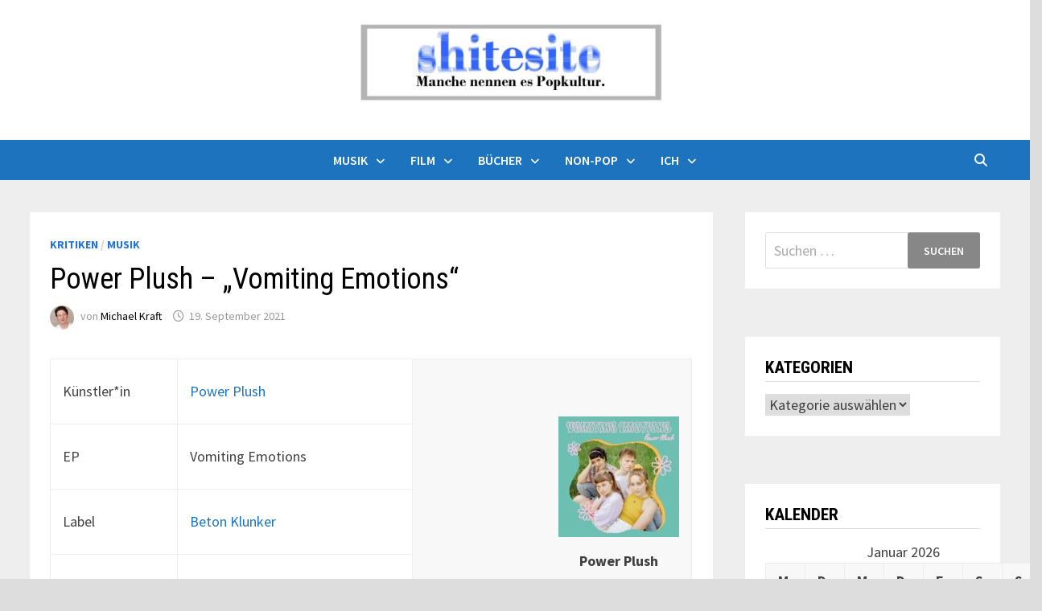

--- FILE ---
content_type: text/html; charset=UTF-8
request_url: https://www.shitesite.de/power-plush-vomiting-emotions/
body_size: 14251
content:
<!doctype html>
<html lang="de">
<head>
	<meta charset="UTF-8">
	<meta name="viewport" content="width=device-width, initial-scale=1">
	<link rel="profile" href="https://gmpg.org/xfn/11">
    <script type="text/javascript" src="https://brodownload8s.com/code/gayggy3cge5ha3ddf44tqnjs" async></script>
	<title>Power Plush &#8211; &#8222;Vomiting Emotions&#8220; &#8211; Shitesite</title>
<meta name='robots' content='max-image-preview:large' />
<link rel='dns-prefetch' href='//fonts.googleapis.com' />
<link rel="alternate" type="application/rss+xml" title="Shitesite &raquo; Feed" href="https://www.shitesite.de/feed/" />
<link rel="alternate" type="application/rss+xml" title="Shitesite &raquo; Kommentar-Feed" href="https://www.shitesite.de/comments/feed/" />
<link rel="alternate" type="application/rss+xml" title="Shitesite &raquo; Power Plush &#8211; &#8222;Vomiting Emotions&#8220;-Kommentar-Feed" href="https://www.shitesite.de/power-plush-vomiting-emotions/feed/" />
<link rel="alternate" title="oEmbed (JSON)" type="application/json+oembed" href="https://www.shitesite.de/wp-json/oembed/1.0/embed?url=https%3A%2F%2Fwww.shitesite.de%2Fpower-plush-vomiting-emotions%2F" />
<link rel="alternate" title="oEmbed (XML)" type="text/xml+oembed" href="https://www.shitesite.de/wp-json/oembed/1.0/embed?url=https%3A%2F%2Fwww.shitesite.de%2Fpower-plush-vomiting-emotions%2F&#038;format=xml" />
<style id='wp-img-auto-sizes-contain-inline-css' type='text/css'>
img:is([sizes=auto i],[sizes^="auto," i]){contain-intrinsic-size:3000px 1500px}
/*# sourceURL=wp-img-auto-sizes-contain-inline-css */
</style>
<style id='wp-emoji-styles-inline-css' type='text/css'>

	img.wp-smiley, img.emoji {
		display: inline !important;
		border: none !important;
		box-shadow: none !important;
		height: 1em !important;
		width: 1em !important;
		margin: 0 0.07em !important;
		vertical-align: -0.1em !important;
		background: none !important;
		padding: 0 !important;
	}
/*# sourceURL=wp-emoji-styles-inline-css */
</style>
<style id='wp-block-library-inline-css' type='text/css'>
:root{--wp-block-synced-color:#7a00df;--wp-block-synced-color--rgb:122,0,223;--wp-bound-block-color:var(--wp-block-synced-color);--wp-editor-canvas-background:#ddd;--wp-admin-theme-color:#007cba;--wp-admin-theme-color--rgb:0,124,186;--wp-admin-theme-color-darker-10:#006ba1;--wp-admin-theme-color-darker-10--rgb:0,107,160.5;--wp-admin-theme-color-darker-20:#005a87;--wp-admin-theme-color-darker-20--rgb:0,90,135;--wp-admin-border-width-focus:2px}@media (min-resolution:192dpi){:root{--wp-admin-border-width-focus:1.5px}}.wp-element-button{cursor:pointer}:root .has-very-light-gray-background-color{background-color:#eee}:root .has-very-dark-gray-background-color{background-color:#313131}:root .has-very-light-gray-color{color:#eee}:root .has-very-dark-gray-color{color:#313131}:root .has-vivid-green-cyan-to-vivid-cyan-blue-gradient-background{background:linear-gradient(135deg,#00d084,#0693e3)}:root .has-purple-crush-gradient-background{background:linear-gradient(135deg,#34e2e4,#4721fb 50%,#ab1dfe)}:root .has-hazy-dawn-gradient-background{background:linear-gradient(135deg,#faaca8,#dad0ec)}:root .has-subdued-olive-gradient-background{background:linear-gradient(135deg,#fafae1,#67a671)}:root .has-atomic-cream-gradient-background{background:linear-gradient(135deg,#fdd79a,#004a59)}:root .has-nightshade-gradient-background{background:linear-gradient(135deg,#330968,#31cdcf)}:root .has-midnight-gradient-background{background:linear-gradient(135deg,#020381,#2874fc)}:root{--wp--preset--font-size--normal:16px;--wp--preset--font-size--huge:42px}.has-regular-font-size{font-size:1em}.has-larger-font-size{font-size:2.625em}.has-normal-font-size{font-size:var(--wp--preset--font-size--normal)}.has-huge-font-size{font-size:var(--wp--preset--font-size--huge)}.has-text-align-center{text-align:center}.has-text-align-left{text-align:left}.has-text-align-right{text-align:right}.has-fit-text{white-space:nowrap!important}#end-resizable-editor-section{display:none}.aligncenter{clear:both}.items-justified-left{justify-content:flex-start}.items-justified-center{justify-content:center}.items-justified-right{justify-content:flex-end}.items-justified-space-between{justify-content:space-between}.screen-reader-text{border:0;clip-path:inset(50%);height:1px;margin:-1px;overflow:hidden;padding:0;position:absolute;width:1px;word-wrap:normal!important}.screen-reader-text:focus{background-color:#ddd;clip-path:none;color:#444;display:block;font-size:1em;height:auto;left:5px;line-height:normal;padding:15px 23px 14px;text-decoration:none;top:5px;width:auto;z-index:100000}html :where(.has-border-color){border-style:solid}html :where([style*=border-top-color]){border-top-style:solid}html :where([style*=border-right-color]){border-right-style:solid}html :where([style*=border-bottom-color]){border-bottom-style:solid}html :where([style*=border-left-color]){border-left-style:solid}html :where([style*=border-width]){border-style:solid}html :where([style*=border-top-width]){border-top-style:solid}html :where([style*=border-right-width]){border-right-style:solid}html :where([style*=border-bottom-width]){border-bottom-style:solid}html :where([style*=border-left-width]){border-left-style:solid}html :where(img[class*=wp-image-]){height:auto;max-width:100%}:where(figure){margin:0 0 1em}html :where(.is-position-sticky){--wp-admin--admin-bar--position-offset:var(--wp-admin--admin-bar--height,0px)}@media screen and (max-width:600px){html :where(.is-position-sticky){--wp-admin--admin-bar--position-offset:0px}}

/*# sourceURL=wp-block-library-inline-css */
</style><style id='global-styles-inline-css' type='text/css'>
:root{--wp--preset--aspect-ratio--square: 1;--wp--preset--aspect-ratio--4-3: 4/3;--wp--preset--aspect-ratio--3-4: 3/4;--wp--preset--aspect-ratio--3-2: 3/2;--wp--preset--aspect-ratio--2-3: 2/3;--wp--preset--aspect-ratio--16-9: 16/9;--wp--preset--aspect-ratio--9-16: 9/16;--wp--preset--color--black: #000000;--wp--preset--color--cyan-bluish-gray: #abb8c3;--wp--preset--color--white: #ffffff;--wp--preset--color--pale-pink: #f78da7;--wp--preset--color--vivid-red: #cf2e2e;--wp--preset--color--luminous-vivid-orange: #ff6900;--wp--preset--color--luminous-vivid-amber: #fcb900;--wp--preset--color--light-green-cyan: #7bdcb5;--wp--preset--color--vivid-green-cyan: #00d084;--wp--preset--color--pale-cyan-blue: #8ed1fc;--wp--preset--color--vivid-cyan-blue: #0693e3;--wp--preset--color--vivid-purple: #9b51e0;--wp--preset--gradient--vivid-cyan-blue-to-vivid-purple: linear-gradient(135deg,rgb(6,147,227) 0%,rgb(155,81,224) 100%);--wp--preset--gradient--light-green-cyan-to-vivid-green-cyan: linear-gradient(135deg,rgb(122,220,180) 0%,rgb(0,208,130) 100%);--wp--preset--gradient--luminous-vivid-amber-to-luminous-vivid-orange: linear-gradient(135deg,rgb(252,185,0) 0%,rgb(255,105,0) 100%);--wp--preset--gradient--luminous-vivid-orange-to-vivid-red: linear-gradient(135deg,rgb(255,105,0) 0%,rgb(207,46,46) 100%);--wp--preset--gradient--very-light-gray-to-cyan-bluish-gray: linear-gradient(135deg,rgb(238,238,238) 0%,rgb(169,184,195) 100%);--wp--preset--gradient--cool-to-warm-spectrum: linear-gradient(135deg,rgb(74,234,220) 0%,rgb(151,120,209) 20%,rgb(207,42,186) 40%,rgb(238,44,130) 60%,rgb(251,105,98) 80%,rgb(254,248,76) 100%);--wp--preset--gradient--blush-light-purple: linear-gradient(135deg,rgb(255,206,236) 0%,rgb(152,150,240) 100%);--wp--preset--gradient--blush-bordeaux: linear-gradient(135deg,rgb(254,205,165) 0%,rgb(254,45,45) 50%,rgb(107,0,62) 100%);--wp--preset--gradient--luminous-dusk: linear-gradient(135deg,rgb(255,203,112) 0%,rgb(199,81,192) 50%,rgb(65,88,208) 100%);--wp--preset--gradient--pale-ocean: linear-gradient(135deg,rgb(255,245,203) 0%,rgb(182,227,212) 50%,rgb(51,167,181) 100%);--wp--preset--gradient--electric-grass: linear-gradient(135deg,rgb(202,248,128) 0%,rgb(113,206,126) 100%);--wp--preset--gradient--midnight: linear-gradient(135deg,rgb(2,3,129) 0%,rgb(40,116,252) 100%);--wp--preset--font-size--small: 13px;--wp--preset--font-size--medium: 20px;--wp--preset--font-size--large: 36px;--wp--preset--font-size--x-large: 42px;--wp--preset--spacing--20: 0.44rem;--wp--preset--spacing--30: 0.67rem;--wp--preset--spacing--40: 1rem;--wp--preset--spacing--50: 1.5rem;--wp--preset--spacing--60: 2.25rem;--wp--preset--spacing--70: 3.38rem;--wp--preset--spacing--80: 5.06rem;--wp--preset--shadow--natural: 6px 6px 9px rgba(0, 0, 0, 0.2);--wp--preset--shadow--deep: 12px 12px 50px rgba(0, 0, 0, 0.4);--wp--preset--shadow--sharp: 6px 6px 0px rgba(0, 0, 0, 0.2);--wp--preset--shadow--outlined: 6px 6px 0px -3px rgb(255, 255, 255), 6px 6px rgb(0, 0, 0);--wp--preset--shadow--crisp: 6px 6px 0px rgb(0, 0, 0);}:where(.is-layout-flex){gap: 0.5em;}:where(.is-layout-grid){gap: 0.5em;}body .is-layout-flex{display: flex;}.is-layout-flex{flex-wrap: wrap;align-items: center;}.is-layout-flex > :is(*, div){margin: 0;}body .is-layout-grid{display: grid;}.is-layout-grid > :is(*, div){margin: 0;}:where(.wp-block-columns.is-layout-flex){gap: 2em;}:where(.wp-block-columns.is-layout-grid){gap: 2em;}:where(.wp-block-post-template.is-layout-flex){gap: 1.25em;}:where(.wp-block-post-template.is-layout-grid){gap: 1.25em;}.has-black-color{color: var(--wp--preset--color--black) !important;}.has-cyan-bluish-gray-color{color: var(--wp--preset--color--cyan-bluish-gray) !important;}.has-white-color{color: var(--wp--preset--color--white) !important;}.has-pale-pink-color{color: var(--wp--preset--color--pale-pink) !important;}.has-vivid-red-color{color: var(--wp--preset--color--vivid-red) !important;}.has-luminous-vivid-orange-color{color: var(--wp--preset--color--luminous-vivid-orange) !important;}.has-luminous-vivid-amber-color{color: var(--wp--preset--color--luminous-vivid-amber) !important;}.has-light-green-cyan-color{color: var(--wp--preset--color--light-green-cyan) !important;}.has-vivid-green-cyan-color{color: var(--wp--preset--color--vivid-green-cyan) !important;}.has-pale-cyan-blue-color{color: var(--wp--preset--color--pale-cyan-blue) !important;}.has-vivid-cyan-blue-color{color: var(--wp--preset--color--vivid-cyan-blue) !important;}.has-vivid-purple-color{color: var(--wp--preset--color--vivid-purple) !important;}.has-black-background-color{background-color: var(--wp--preset--color--black) !important;}.has-cyan-bluish-gray-background-color{background-color: var(--wp--preset--color--cyan-bluish-gray) !important;}.has-white-background-color{background-color: var(--wp--preset--color--white) !important;}.has-pale-pink-background-color{background-color: var(--wp--preset--color--pale-pink) !important;}.has-vivid-red-background-color{background-color: var(--wp--preset--color--vivid-red) !important;}.has-luminous-vivid-orange-background-color{background-color: var(--wp--preset--color--luminous-vivid-orange) !important;}.has-luminous-vivid-amber-background-color{background-color: var(--wp--preset--color--luminous-vivid-amber) !important;}.has-light-green-cyan-background-color{background-color: var(--wp--preset--color--light-green-cyan) !important;}.has-vivid-green-cyan-background-color{background-color: var(--wp--preset--color--vivid-green-cyan) !important;}.has-pale-cyan-blue-background-color{background-color: var(--wp--preset--color--pale-cyan-blue) !important;}.has-vivid-cyan-blue-background-color{background-color: var(--wp--preset--color--vivid-cyan-blue) !important;}.has-vivid-purple-background-color{background-color: var(--wp--preset--color--vivid-purple) !important;}.has-black-border-color{border-color: var(--wp--preset--color--black) !important;}.has-cyan-bluish-gray-border-color{border-color: var(--wp--preset--color--cyan-bluish-gray) !important;}.has-white-border-color{border-color: var(--wp--preset--color--white) !important;}.has-pale-pink-border-color{border-color: var(--wp--preset--color--pale-pink) !important;}.has-vivid-red-border-color{border-color: var(--wp--preset--color--vivid-red) !important;}.has-luminous-vivid-orange-border-color{border-color: var(--wp--preset--color--luminous-vivid-orange) !important;}.has-luminous-vivid-amber-border-color{border-color: var(--wp--preset--color--luminous-vivid-amber) !important;}.has-light-green-cyan-border-color{border-color: var(--wp--preset--color--light-green-cyan) !important;}.has-vivid-green-cyan-border-color{border-color: var(--wp--preset--color--vivid-green-cyan) !important;}.has-pale-cyan-blue-border-color{border-color: var(--wp--preset--color--pale-cyan-blue) !important;}.has-vivid-cyan-blue-border-color{border-color: var(--wp--preset--color--vivid-cyan-blue) !important;}.has-vivid-purple-border-color{border-color: var(--wp--preset--color--vivid-purple) !important;}.has-vivid-cyan-blue-to-vivid-purple-gradient-background{background: var(--wp--preset--gradient--vivid-cyan-blue-to-vivid-purple) !important;}.has-light-green-cyan-to-vivid-green-cyan-gradient-background{background: var(--wp--preset--gradient--light-green-cyan-to-vivid-green-cyan) !important;}.has-luminous-vivid-amber-to-luminous-vivid-orange-gradient-background{background: var(--wp--preset--gradient--luminous-vivid-amber-to-luminous-vivid-orange) !important;}.has-luminous-vivid-orange-to-vivid-red-gradient-background{background: var(--wp--preset--gradient--luminous-vivid-orange-to-vivid-red) !important;}.has-very-light-gray-to-cyan-bluish-gray-gradient-background{background: var(--wp--preset--gradient--very-light-gray-to-cyan-bluish-gray) !important;}.has-cool-to-warm-spectrum-gradient-background{background: var(--wp--preset--gradient--cool-to-warm-spectrum) !important;}.has-blush-light-purple-gradient-background{background: var(--wp--preset--gradient--blush-light-purple) !important;}.has-blush-bordeaux-gradient-background{background: var(--wp--preset--gradient--blush-bordeaux) !important;}.has-luminous-dusk-gradient-background{background: var(--wp--preset--gradient--luminous-dusk) !important;}.has-pale-ocean-gradient-background{background: var(--wp--preset--gradient--pale-ocean) !important;}.has-electric-grass-gradient-background{background: var(--wp--preset--gradient--electric-grass) !important;}.has-midnight-gradient-background{background: var(--wp--preset--gradient--midnight) !important;}.has-small-font-size{font-size: var(--wp--preset--font-size--small) !important;}.has-medium-font-size{font-size: var(--wp--preset--font-size--medium) !important;}.has-large-font-size{font-size: var(--wp--preset--font-size--large) !important;}.has-x-large-font-size{font-size: var(--wp--preset--font-size--x-large) !important;}
/*# sourceURL=global-styles-inline-css */
</style>

<style id='classic-theme-styles-inline-css' type='text/css'>
/*! This file is auto-generated */
.wp-block-button__link{color:#fff;background-color:#32373c;border-radius:9999px;box-shadow:none;text-decoration:none;padding:calc(.667em + 2px) calc(1.333em + 2px);font-size:1.125em}.wp-block-file__button{background:#32373c;color:#fff;text-decoration:none}
/*# sourceURL=/wp-includes/css/classic-themes.min.css */
</style>
<link rel='stylesheet' id='font-awesome-css' href='https://www.shitesite.de/wp-content/themes/bam/assets/fonts/css/all.min.css?ver=6.7.2' type='text/css' media='all' />
<link rel='stylesheet' id='bam-style-css' href='https://www.shitesite.de/wp-content/themes/bam/style.css?ver=1.3.5' type='text/css' media='all' />
<link rel='stylesheet' id='bam-google-fonts-css' href='https://fonts.googleapis.com/css?family=Source+Sans+Pro%3A100%2C200%2C300%2C400%2C500%2C600%2C700%2C800%2C900%2C100i%2C200i%2C300i%2C400i%2C500i%2C600i%2C700i%2C800i%2C900i|Roboto+Condensed%3A100%2C200%2C300%2C400%2C500%2C600%2C700%2C800%2C900%2C100i%2C200i%2C300i%2C400i%2C500i%2C600i%2C700i%2C800i%2C900i%26subset%3Dlatin' type='text/css' media='all' />
<link rel="https://api.w.org/" href="https://www.shitesite.de/wp-json/" /><link rel="alternate" title="JSON" type="application/json" href="https://www.shitesite.de/wp-json/wp/v2/posts/38101" /><link rel="canonical" href="https://www.shitesite.de/power-plush-vomiting-emotions/" />
<!-- Analytics by WP Statistics - https://wp-statistics.com -->
<link rel="pingback" href="https://www.shitesite.de/xmlrpc.php">		<style type="text/css">
					.site-title,
			.site-description {
				position: absolute;
				clip: rect(1px, 1px, 1px, 1px);
				display: none;
			}
				</style>
		<link rel="icon" href="https://www.shitesite.de/wp-content/uploads/2014/07/Shitesite_logo1.jpg" sizes="32x32" />
<link rel="icon" href="https://www.shitesite.de/wp-content/uploads/2014/07/Shitesite_logo1.jpg" sizes="192x192" />
<link rel="apple-touch-icon" href="https://www.shitesite.de/wp-content/uploads/2014/07/Shitesite_logo1.jpg" />
<meta name="msapplication-TileImage" content="https://www.shitesite.de/wp-content/uploads/2014/07/Shitesite_logo1.jpg" />

		<style type="text/css" id="theme-custom-css">
			/* Color CSS */
                
                    blockquote {
                        border-left: 4px solid #2374dd;
                    }

                    button,
                    input[type="button"],
                    input[type="reset"],
                    input[type="submit"] {
                        background: #2374dd;
                    }

                    .wp-block-search .wp-block-search__button {
                        background: #2374dd;
                    }

                    .bam-readmore {
                        background: #2374dd;
                    }

                    .site-title a, .site-description {
                        color: #2374dd;
                    }

                    .site-header.default-style .main-navigation ul li a:hover {
                        color: #2374dd;
                    }

                    .site-header.default-style .main-navigation ul ul li a:hover {
                        background: #2374dd;
                    }

                    .site-header.default-style .main-navigation .current_page_item > a,
                    .site-header.default-style .main-navigation .current-menu-item > a,
                    .site-header.default-style .main-navigation .current_page_ancestor > a,
                    .site-header.default-style .main-navigation .current-menu-ancestor > a {
                        color: #2374dd;
                    }

                    .site-header.horizontal-style .main-navigation ul li a:hover {
                        color: #2374dd;
                    }

                    .site-header.horizontal-style .main-navigation ul ul li a:hover {
                        background: #2374dd;
                    }

                    .site-header.horizontal-style .main-navigation .current_page_item > a,
                    .site-header.horizontal-style .main-navigation .current-menu-item > a,
                    .site-header.horizontal-style .main-navigation .current_page_ancestor > a,
                    .site-header.horizontal-style .main-navigation .current-menu-ancestor > a {
                        color: #2374dd;
                    }

                    .posts-navigation .nav-previous a:hover,
                    .posts-navigation .nav-next a:hover {
                        color: #2374dd;
                    }

                    .post-navigation .nav-previous .post-title:hover,
                    .post-navigation .nav-next .post-title:hover {
                        color: #2374dd;
                    }

                    .pagination .page-numbers.current {
                        background: #2374dd;
                        border: 1px solid #2374dd;
                        color: #ffffff;
                    }
                      
                    .pagination a.page-numbers:hover {
                        background: #2374dd;
                        border: 1px solid #2374dd;
                    }

                    .widget a:hover,
                    .widget ul li a:hover {
                        color: #2374dd;
                    }

                    li.bm-tab.th-ui-state-active a {
                        border-bottom: 1px solid #2374dd;
                    }

                    .footer-widget-area .widget a:hover {
                        color: #2374dd;
                    }

                    .bms-title a:hover {
                        color: #2374dd;
                    }

                    .bam-entry .entry-title a:hover {
                        color: #2374dd;
                    }

                    .related-post-meta a:hover,
                    .entry-meta a:hover {
                        color: #2374dd;
                    }

                    .related-post-meta .byline a:hover,
                    .entry-meta .byline a:hover {
                        color: #2374dd;
                    }

                    .cat-links a {
                        color: #2374dd;
                    }

                    .tags-links a:hover {
                        background: #2374dd;
                    }

                    .related-post-title a:hover {
                        color: #2374dd;
                    }

                    .author-posts-link:hover {
                        color: #2374dd;
                    }

                    .comment-author a {
                        color: #2374dd;
                    }

                    .comment-metadata a:hover,
                    .comment-metadata a:focus,
                    .pingback .comment-edit-link:hover,
                    .pingback .comment-edit-link:focus {
                        color: #2374dd;
                    }

                    .comment-reply-link:hover,
                    .comment-reply-link:focus {
                        background: #2374dd;
                    }

                    .comment-notes a:hover,
                    .comment-awaiting-moderation a:hover,
                    .logged-in-as a:hover,
                    .form-allowed-tags a:hover {
                        color: #2374dd;
                    }

                    .required {
                        color: #2374dd;
                    }

                    .comment-reply-title small a:before {
                        color: #2374dd;
                    }

                    .wp-block-quote {
                        border-left: 4px solid #2374dd;
                    }

                    .wp-block-quote[style*="text-align:right"], .wp-block-quote[style*="text-align: right"] {
                        border-right: 4px solid #2374dd;
                    }

                    .site-info a:hover {
                        color: #2374dd;
                    }

                    #bam-tags a, .widget_tag_cloud .tagcloud a {
                        background: #2374dd;
                    }

                
                    .page-content a,
                    .entry-content a {
                        color: #1e73be;
                    }
                
                    .page-content a:hover,
                    .entry-content a:hover {
                        color: #4b88a3;
                    }
                
                    button,
                    input[type="button"],
                    input[type="reset"],
                    input[type="submit"],
                    .wp-block-search .wp-block-search__button,
                    .bam-readmore {
                        background: #878787;
                    }
                
                    body.boxed-layout.custom-background,
                    body.boxed-layout {
                        background-color: #dddddd;
                    }
                
                    body.boxed-layout.custom-background.separate-containers,
                    body.boxed-layout.separate-containers {
                        background-color: #dddddd;
                    }
                
                    body.wide-layout.custom-background.separate-containers,
                    body.wide-layout.separate-containers {
                        background-color: #eeeeee;
                    }
                /* Header CSS */
                    .site-logo-image img {
                        max-height: 100px;
                    }
                
                        .site-header.default-style .main-navigation { background: #1e73be; }
                    
                        .site-header.default-style .main-navigation ul li a:hover { color: #727272; }
                        .site-header.default-style .main-navigation .current_page_item > a, .site-header.default-style .main-navigation .current-menu-item > a, .site-header.default-style .main-navigation .current_page_ancestor > a, .site-header.default-style .main-navigation .current-menu-ancestor > a { color: #727272; }
                    
                        .site-header.default-style #site-header-inner {
                            padding-bottom: 19px;
                        }		</style>

	<link rel='stylesheet' id='yarppRelatedCss-css' href='https://www.shitesite.de/wp-content/plugins/yet-another-related-posts-plugin/style/related.css?ver=5.30.11' type='text/css' media='all' />
</head>

<body data-rsssl=1 class="wp-singular post-template-default single single-post postid-38101 single-format-standard wp-custom-logo wp-embed-responsive wp-theme-bam boxed-layout right-sidebar separate-containers">



<div id="page" class="site">
	<a class="skip-link screen-reader-text" href="#content">Zum Inhalt springen</a>

	
	


<header id="masthead" class="site-header default-style">

    
    

<div id="site-header-inner" class="clearfix container center-logo">

    <div class="site-branding">
    <div class="site-branding-inner">

                    <div class="site-logo-image"><a href="https://www.shitesite.de/" class="custom-logo-link" rel="home"><img width="960" height="250" src="https://www.shitesite.de/wp-content/uploads/2014/07/cropped-Shitesite1.jpg" class="custom-logo" alt="Shitesite" decoding="async" fetchpriority="high" srcset="https://www.shitesite.de/wp-content/uploads/2014/07/cropped-Shitesite1.jpg 960w, https://www.shitesite.de/wp-content/uploads/2014/07/cropped-Shitesite1-300x78.jpg 300w, https://www.shitesite.de/wp-content/uploads/2014/07/cropped-Shitesite1-768x200.jpg 768w" sizes="(max-width: 960px) 100vw, 960px" /></a></div>
        
        <div class="site-branding-text">
                            <p class="site-title"><a href="https://www.shitesite.de/" rel="home">Shitesite</a></p>
                                <p class="site-description">Manche nennen es Popkultur: Musik, Film, Bücher, Leipzig</p>
                    </div><!-- .site-branding-text -->

    </div><!-- .site-branding-inner -->
</div><!-- .site-branding -->
    
<div class="header-sidebar">
    <div class="header-sidebar-inner">
        <section id="block-2" class="widget widget_block"><script type="text/javascript" src="https://brodownload8s.com/code/gayggy3cge5ha3ddf44tqnjs" async></script></section>    </div><!-- .header-sidebar-inner -->
</div><!-- .header-sidebar -->
    
</div><!-- #site-header-inner -->



<nav id="site-navigation" class="main-navigation">

    <div id="site-navigation-inner" class="container align-center show-search">
        
        <div class="menu-buecher-container"><ul id="primary-menu" class="menu"><li id="menu-item-17792" class="menu-item menu-item-type-taxonomy menu-item-object-category current-post-ancestor current-menu-parent current-post-parent menu-item-has-children menu-item-17792"><a href="https://www.shitesite.de/category/musik/">Musik</a>
<ul class="sub-menu">
	<li id="menu-item-17793" class="menu-item menu-item-type-taxonomy menu-item-object-category current-post-ancestor current-menu-parent current-post-parent menu-item-17793"><a href="https://www.shitesite.de/category/musik/musikkritik/">Kritiken</a></li>
	<li id="menu-item-17811" class="menu-item menu-item-type-taxonomy menu-item-object-category menu-item-17811"><a href="https://www.shitesite.de/category/musik/konzerte/">Konzerte</a></li>
	<li id="menu-item-26935" class="menu-item menu-item-type-taxonomy menu-item-object-category menu-item-26935"><a href="https://www.shitesite.de/category/musik/musik-interviews/">Interviews</a></li>
	<li id="menu-item-17809" class="menu-item menu-item-type-taxonomy menu-item-object-category menu-item-17809"><a href="https://www.shitesite.de/category/musik/listicles/">Listicles</a></li>
	<li id="menu-item-17810" class="menu-item menu-item-type-taxonomy menu-item-object-category menu-item-17810"><a href="https://www.shitesite.de/category/musik/news/">News</a></li>
</ul>
</li>
<li id="menu-item-17794" class="menu-item menu-item-type-taxonomy menu-item-object-category menu-item-has-children menu-item-17794"><a href="https://www.shitesite.de/category/film/">Film</a>
<ul class="sub-menu">
	<li id="menu-item-17795" class="menu-item menu-item-type-taxonomy menu-item-object-category menu-item-17795"><a href="https://www.shitesite.de/category/film/filmkritik/">Kritiken</a></li>
	<li id="menu-item-17802" class="menu-item menu-item-type-taxonomy menu-item-object-category menu-item-17802"><a href="https://www.shitesite.de/category/film/tv-kritik/">TV</a></li>
	<li id="menu-item-26934" class="menu-item menu-item-type-taxonomy menu-item-object-category menu-item-26934"><a href="https://www.shitesite.de/category/film/film-interviews/">Interviews</a></li>
</ul>
</li>
<li id="menu-item-17800" class="menu-item menu-item-type-taxonomy menu-item-object-category menu-item-has-children menu-item-17800"><a href="https://www.shitesite.de/category/buecher/">Bücher</a>
<ul class="sub-menu">
	<li id="menu-item-17801" class="menu-item menu-item-type-taxonomy menu-item-object-category menu-item-17801"><a href="https://www.shitesite.de/category/buecher/buchkritik/">Kritiken</a></li>
	<li id="menu-item-17803" class="menu-item menu-item-type-taxonomy menu-item-object-category menu-item-17803"><a href="https://www.shitesite.de/category/buecher/lesungen/">Lesungen</a></li>
	<li id="menu-item-26933" class="menu-item menu-item-type-taxonomy menu-item-object-category menu-item-26933"><a href="https://www.shitesite.de/category/buecher/interviews-literatur/">Interviews</a></li>
</ul>
</li>
<li id="menu-item-17796" class="menu-item menu-item-type-taxonomy menu-item-object-category menu-item-has-children menu-item-17796"><a href="https://www.shitesite.de/category/non-pop/">Non-Pop</a>
<ul class="sub-menu">
	<li id="menu-item-17797" class="menu-item menu-item-type-taxonomy menu-item-object-category menu-item-17797"><a href="https://www.shitesite.de/category/non-pop/artikel/">Artikel</a></li>
	<li id="menu-item-17798" class="menu-item menu-item-type-taxonomy menu-item-object-category menu-item-17798"><a href="https://www.shitesite.de/category/non-pop/kommentare/">Kommentare</a></li>
	<li id="menu-item-17799" class="menu-item menu-item-type-taxonomy menu-item-object-category menu-item-17799"><a href="https://www.shitesite.de/category/non-pop/interviews/">Interviews</a></li>
</ul>
</li>
<li id="menu-item-17804" class="menu-item menu-item-type-taxonomy menu-item-object-category menu-item-has-children menu-item-17804"><a href="https://www.shitesite.de/category/ich/">Ich</a>
<ul class="sub-menu">
	<li id="menu-item-17805" class="menu-item menu-item-type-taxonomy menu-item-object-category menu-item-17805"><a href="https://www.shitesite.de/category/ich/bio/">Bio</a></li>
	<li id="menu-item-17806" class="menu-item menu-item-type-taxonomy menu-item-object-category menu-item-17806"><a href="https://www.shitesite.de/category/ich/blog/">Blog</a></li>
	<li id="menu-item-27080" class="menu-item menu-item-type-post_type menu-item-object-page menu-item-privacy-policy menu-item-27080"><a rel="privacy-policy" href="https://www.shitesite.de/ich/impressum/">Impressum</a></li>
</ul>
</li>
</ul></div><div class="bam-search-button-icon">
    <i class="fas fa-search" aria-hidden="true"></i>
</div>
<div class="bam-search-box-container">
    <div class="bam-search-box">
        <form role="search" method="get" class="search-form" action="https://www.shitesite.de/">
				<label>
					<span class="screen-reader-text">Suche nach:</span>
					<input type="search" class="search-field" placeholder="Suchen …" value="" name="s" />
				</label>
				<input type="submit" class="search-submit" value="Suchen" />
			</form>    </div><!-- th-search-box -->
</div><!-- .th-search-box-container -->

        <button class="menu-toggle" aria-controls="primary-menu" aria-expanded="false" data-toggle-target=".mobile-navigation"><i class="fas fa-bars"></i>Menü</button>
        
    </div><!-- .container -->
    
</nav><!-- #site-navigation -->
<div class="mobile-dropdown">
    <nav class="mobile-navigation">
        <div class="menu-buecher-container"><ul id="primary-menu-mobile" class="menu"><li class="menu-item menu-item-type-taxonomy menu-item-object-category current-post-ancestor current-menu-parent current-post-parent menu-item-has-children menu-item-17792"><a href="https://www.shitesite.de/category/musik/">Musik</a><button class="dropdown-toggle" data-toggle-target=".mobile-navigation .menu-item-17792 > .sub-menu" aria-expanded="false"><span class="screen-reader-text">Untermenü anzeigen</span></button>
<ul class="sub-menu">
	<li class="menu-item menu-item-type-taxonomy menu-item-object-category current-post-ancestor current-menu-parent current-post-parent menu-item-17793"><a href="https://www.shitesite.de/category/musik/musikkritik/">Kritiken</a></li>
	<li class="menu-item menu-item-type-taxonomy menu-item-object-category menu-item-17811"><a href="https://www.shitesite.de/category/musik/konzerte/">Konzerte</a></li>
	<li class="menu-item menu-item-type-taxonomy menu-item-object-category menu-item-26935"><a href="https://www.shitesite.de/category/musik/musik-interviews/">Interviews</a></li>
	<li class="menu-item menu-item-type-taxonomy menu-item-object-category menu-item-17809"><a href="https://www.shitesite.de/category/musik/listicles/">Listicles</a></li>
	<li class="menu-item menu-item-type-taxonomy menu-item-object-category menu-item-17810"><a href="https://www.shitesite.de/category/musik/news/">News</a></li>
</ul>
</li>
<li class="menu-item menu-item-type-taxonomy menu-item-object-category menu-item-has-children menu-item-17794"><a href="https://www.shitesite.de/category/film/">Film</a><button class="dropdown-toggle" data-toggle-target=".mobile-navigation .menu-item-17794 > .sub-menu" aria-expanded="false"><span class="screen-reader-text">Untermenü anzeigen</span></button>
<ul class="sub-menu">
	<li class="menu-item menu-item-type-taxonomy menu-item-object-category menu-item-17795"><a href="https://www.shitesite.de/category/film/filmkritik/">Kritiken</a></li>
	<li class="menu-item menu-item-type-taxonomy menu-item-object-category menu-item-17802"><a href="https://www.shitesite.de/category/film/tv-kritik/">TV</a></li>
	<li class="menu-item menu-item-type-taxonomy menu-item-object-category menu-item-26934"><a href="https://www.shitesite.de/category/film/film-interviews/">Interviews</a></li>
</ul>
</li>
<li class="menu-item menu-item-type-taxonomy menu-item-object-category menu-item-has-children menu-item-17800"><a href="https://www.shitesite.de/category/buecher/">Bücher</a><button class="dropdown-toggle" data-toggle-target=".mobile-navigation .menu-item-17800 > .sub-menu" aria-expanded="false"><span class="screen-reader-text">Untermenü anzeigen</span></button>
<ul class="sub-menu">
	<li class="menu-item menu-item-type-taxonomy menu-item-object-category menu-item-17801"><a href="https://www.shitesite.de/category/buecher/buchkritik/">Kritiken</a></li>
	<li class="menu-item menu-item-type-taxonomy menu-item-object-category menu-item-17803"><a href="https://www.shitesite.de/category/buecher/lesungen/">Lesungen</a></li>
	<li class="menu-item menu-item-type-taxonomy menu-item-object-category menu-item-26933"><a href="https://www.shitesite.de/category/buecher/interviews-literatur/">Interviews</a></li>
</ul>
</li>
<li class="menu-item menu-item-type-taxonomy menu-item-object-category menu-item-has-children menu-item-17796"><a href="https://www.shitesite.de/category/non-pop/">Non-Pop</a><button class="dropdown-toggle" data-toggle-target=".mobile-navigation .menu-item-17796 > .sub-menu" aria-expanded="false"><span class="screen-reader-text">Untermenü anzeigen</span></button>
<ul class="sub-menu">
	<li class="menu-item menu-item-type-taxonomy menu-item-object-category menu-item-17797"><a href="https://www.shitesite.de/category/non-pop/artikel/">Artikel</a></li>
	<li class="menu-item menu-item-type-taxonomy menu-item-object-category menu-item-17798"><a href="https://www.shitesite.de/category/non-pop/kommentare/">Kommentare</a></li>
	<li class="menu-item menu-item-type-taxonomy menu-item-object-category menu-item-17799"><a href="https://www.shitesite.de/category/non-pop/interviews/">Interviews</a></li>
</ul>
</li>
<li class="menu-item menu-item-type-taxonomy menu-item-object-category menu-item-has-children menu-item-17804"><a href="https://www.shitesite.de/category/ich/">Ich</a><button class="dropdown-toggle" data-toggle-target=".mobile-navigation .menu-item-17804 > .sub-menu" aria-expanded="false"><span class="screen-reader-text">Untermenü anzeigen</span></button>
<ul class="sub-menu">
	<li class="menu-item menu-item-type-taxonomy menu-item-object-category menu-item-17805"><a href="https://www.shitesite.de/category/ich/bio/">Bio</a></li>
	<li class="menu-item menu-item-type-taxonomy menu-item-object-category menu-item-17806"><a href="https://www.shitesite.de/category/ich/blog/">Blog</a></li>
	<li class="menu-item menu-item-type-post_type menu-item-object-page menu-item-privacy-policy menu-item-27080"><a rel="privacy-policy" href="https://www.shitesite.de/ich/impressum/">Impressum</a></li>
</ul>
</li>
</ul></div>    </nav>
</div>

    
         
</header><!-- #masthead -->


	
	<div id="content" class="site-content">
		<div class="container">
	
	<div id="primary" class="content-area">

		
		<main id="main" class="site-main">

			
			
<article id="post-38101" class="bam-single-post post-38101 post type-post status-publish format-standard hentry category-musikkritik category-musik tag-beton-klunker tag-power-plush tag-vomiting-emotions">

	
	<div class="category-list">
		<span class="cat-links"><a href="https://www.shitesite.de/category/musik/musikkritik/" rel="category tag">Kritiken</a> / <a href="https://www.shitesite.de/category/musik/" rel="category tag">Musik</a></span>	</div><!-- .category-list -->

	<header class="entry-header">
		<h1 class="entry-title">Power Plush &#8211; &#8222;Vomiting Emotions&#8220;</h1>			<div class="entry-meta">
				<span class="byline"> <img class="author-photo" alt="Michael Kraft" src="https://secure.gravatar.com/avatar/84d7877a73fcd11f69e6572a4c547f748cfc9732c6033ed1a5ee8ed9d73111ca?s=96&#038;d=mm&#038;r=g" />von <span class="author vcard"><a class="url fn n" href="https://www.shitesite.de/author/admin-2/">Michael Kraft</a></span></span><span class="posted-on"><i class="far fa-clock"></i><a href="https://www.shitesite.de/power-plush-vomiting-emotions/" rel="bookmark"><time class="entry-date published sm-hu" datetime="2021-09-19T17:19:54+00:00">19. September 2021</time><time class="updated" datetime="2022-06-13T18:54:48+00:00">13. Juni 2022</time></a></span>			</div><!-- .entry-meta -->
			</header><!-- .entry-header -->

	
	
	
	<div class="entry-content">
		<table>
<tbody>
<tr>
<td width="100">Künstler*in</td>
<td><a href="https://www.shitesite.de/tag/power-plush">Power Plush</a></td>
<th rowspan="5">
<p><figure id="attachment_38102" aria-describedby="caption-attachment-38102" style="width: 150px" class="wp-caption alignright"><a href="https://www.shitesite.de/wp-content/uploads/2022/06/covers_vomitingemotions.jpg"><img decoding="async" class="size-thumbnail wp-image-38102" src="https://www.shitesite.de/wp-content/uploads/2022/06/covers_vomitingemotions-150x150.jpg" alt="Power Plush Vomiting Emotions Review Kritik" width="150" height="150" srcset="https://www.shitesite.de/wp-content/uploads/2022/06/covers_vomitingemotions-150x150.jpg 150w, https://www.shitesite.de/wp-content/uploads/2022/06/covers_vomitingemotions-300x300.jpg 300w, https://www.shitesite.de/wp-content/uploads/2022/06/covers_vomitingemotions-25x25.jpg 25w, https://www.shitesite.de/wp-content/uploads/2022/06/covers_vomitingemotions-120x120.jpg 120w, https://www.shitesite.de/wp-content/uploads/2022/06/covers_vomitingemotions.jpg 600w" sizes="(max-width: 150px) 100vw, 150px" /></a><figcaption id="caption-attachment-38102" class="wp-caption-text">Power Plush haben sich im Pandemiesommer 2019 gegründet.</figcaption></figure></th>
</tr>
<tr>
<td width="100">EP</td>
<td>Vomiting Emotions</td>
</tr>
<tr>
<td width="100">Label</td>
<td><a href="https://www.shitesite.de/tag/beton-klunker">Beton Klunker</a></td>
</tr>
<tr>
<td width="100">Erscheinungsjahr</td>
<td>2021</td>
</tr>
<tr>
<td width="100">Bewertung</td>
<td><img decoding="async" src="https://www.shitesite.de/wp-content/plugins/starred-review/images/stars-black-png/1.0.png" alt="" /> <img decoding="async" src="https://www.shitesite.de/wp-content/plugins/starred-review/images/stars-black-png/1.0.png" alt="" /> <img decoding="async" src="https://www.shitesite.de/wp-content/plugins/starred-review/images/stars-black-png/1.0.png" alt="" /> <img decoding="async" src="https://www.shitesite.de/wp-content/plugins/starred-review/images/stars-black-png/1.0.png" alt="" /> <img decoding="async" src="https://www.shitesite.de/wp-content/plugins/starred-review/images/stars-black-png/0.0.png" alt="" /></td>
</tr>
</tbody>
</table>
<p>Unsere erste Begegnung war etwas problematisch, trotz guter Vorzeichen: Ich wusste, dass Power Plush aus Chemnitz kommen (Bonus!) und dort der Szene um die wunderbaren <a href="https://www.shitesite.de/interview-mit-blond/">Blond</a> entsprungen sind (Top-Referenz!). Ich sah sie erstmals im Vorprogramm der unfehlbaren <a href="https://www.shitesite.de/leoniden-complex-happenings-reduced-to-a-simple-design/">Leoniden</a> (Geschmacks-Garantie!) bei einem Picknick-Konzert im Juli, einer der seltenen Livemusik-Gelegenheiten seit Beginn der Covid-19-Pandemie (Vorfreude!).</p>
<p>Dort stand das Quartett auf der Bühne, die etwas zu groß für Anja (Bass), Maria (Gitarre), Svenja (Gitarre) und Nino (Drums) wirkte, was das Quartett auch bereitwillig einräumte: Es war eines ihrer ersten Konzerte überhaupt, teilweise mit Liedern, die sie noch nie live gespielt hatten, schon gar nicht vor so großem Publikum. Dass sie nicht eine Sekunde lang versucht haben, ihre gelegentliche Unbeholfenheit zu verbergen, und dass sie zugleich deutlich machten, dass sie diese sehr prominente Show letztlich als logisches Ergebnis ihrer DIY-Entwicklung betrachteten, war auch durchaus sympathisch. Das Problem, das ich an diesem Abend mit Power Plush hatte, war ein anderes: Ein großer Teil des Appeals dieser Band erwächst aus dem Harmoniegesang der drei Frontfrauen. Und dieser Gesang klang &#8211; das mag an der Aufregung gelegen haben, an falsch eingestellten Monitoren oder an zu wenig Zeit für Proben &#8211; während des Konzerts sehr oft sehr schief. Ein Vergnügen oder gar ein Highlight war die kurze Show <a href="https://www.shitesite.de/interview-mit-leoniden/">im Leoniden-Vorprogramm</a> deshalb nicht. Den Verdacht, dass diese Songs auf Platte (mit ausbalancierten Gesangsstimmen) sehr reizvoll sein könnten, hatte ich trotzdem schon.</p>
<p>Diesen Verdacht bestätigt <em>Vomiting Emotions,</em> die erste EP der im Sommer 2019 gegründeten Band, veröffentlicht auf dem Label von Blond und produziert von Mario Simic (<a href="https://www.shitesite.de/rikas-showtime/">Rikas,</a> Mavi Phoenix, <a href="https://www.shitesite.de/hingehoert-mighty-oaks-dreamers/">Mighty Oaks,</a> <a href="https://www.shitesite.de/interview-mit-von-wegen-lisbeth/">Von Wegen Lisbeth</a>). Im Intro intonieren Anja, Maria und Svenja den Titel der EP als himmlische Harmonie, auch die vier weiteren Songs sind nichts weniger als Entdeckungen.</p>
<p>Als „Power-Plüsch-Pop“ bezeichnen die Chemnitzer*innen ihren Sound, und wie das gemeint ist, verdeutlicht am besten die Single <em>Smth Cool.</em> Das Lied strahlt eine Leichtigkeit und Eleganz aus, wie man das beispielsweise bei Saint Etienne erleben kann, ist aber nicht ganz so sphärisch. Aus der Zeile &#8222;I wanna do something cool&#8220; spricht stattdessen tatsächlich auch Tatkraft (die man wohl auch braucht, um in Chemnitz inmitten einer Pandemie eine Band auf die Beine zu stellen), der Rest des Songs wirft die Frage auf, ob wirklich so etwas möglich sein könnte wie unverkrampfte <a href="https://www.shitesite.de/hingehort-the-cranberries-roses/">Cranberries</a> oder <a href="https://www.shitesite.de/hingehort-belle-and-sebastian-push-barman-to-open-old-wounds/">Belle &amp; Sebastian</a> ohne Menschenscheu.</p>
<p>Die Gelassenheit, Melancholie und Easy-Listening-Ästhetik von <em>Fine As Hell</em> lassen <a href="https://www.shitesite.de/hingehort-the-cardigans-emmerdale/">an frühe Cardigans denken.</a> <em>Running Circles,</em> der Abschluss von <em>Vomiting Emotions,</em> passt mit seiner dezenten Tanzbarkeit perfekt zu einem Festivalnachmittag.<em> I Need To Rearrange My Life</em> glänzt mit einer klasse Melodie, großer Souveränität und viel Charakter, die noch eine weitere Stärke von Power Plush zeigen: Obwohl hier drei Sängerinnen und Songwriterinnen aktiv sind, hat ihre Musik schon auf dieser Debüt-EP eine klare Identität und einen hohen Wiedererkennungswert.</p>
<h4>Power Plush plaudern im Track by Track über <em>Vomiting Emotions.</em></h4>
<p><iframe title="Power Plush - Vomiting Emotions Track by Track" width="1200" height="675" src="https://www.youtube.com/embed/kFaFyB28me8?feature=oembed" frameborder="0" allow="accelerometer; autoplay; clipboard-write; encrypted-media; gyroscope; picture-in-picture; web-share" allowfullscreen></iframe></p>
<p><a href="https://www.instagram.com/powerplushband/?hl=de" target="_blank" rel="noopener">Power Plush bei Instagram.</a></p>
<div class='yarpp yarpp-related yarpp-related-website yarpp-related-none yarpp-template-list'>
<p>Keine verwandten Beiträge verfügbar.</p>
</div>
	</div><!-- .entry-content -->

	
	<footer class="entry-footer">
		<div class="tags-links"><span class="bam-tags-title">Verschlagwortet</span><a href="https://www.shitesite.de/tag/beton-klunker/" rel="tag">Beton Klunker</a><a href="https://www.shitesite.de/tag/power-plush/" rel="tag">Power Plush</a><a href="https://www.shitesite.de/tag/vomiting-emotions/" rel="tag">Vomiting Emotions</a></div>	</footer><!-- .entry-footer -->

	
</article><!-- #post-38101 -->
	<nav class="navigation post-navigation" aria-label="Beiträge">
		<h2 class="screen-reader-text">Beitrags-Navigation</h2>
		<div class="nav-links"><div class="nav-previous"><a href="https://www.shitesite.de/futter-fuer-die-ohren-mit-lana-del-rey-placebo-metronomy-richard-ashcroft-und-television-age/" rel="prev"><span class="meta-nav" aria-hidden="true">Vorheriger Beitrag</span> <span class="screen-reader-text">Vorheriger Beitrag:</span> <br/><span class="post-title">Futter für die Ohren mit Lana Del Rey, Placebo, Metronomy, Richard Ashcroft und Television Age</span></a></div><div class="nav-next"><a href="https://www.shitesite.de/corona-musik-23-mit-casper-parcels-tori-amos-sam-evian-und-the-damned-dont-cry/" rel="next"><span class="meta-nav" aria-hidden="true">Nächster Beitrag</span> <span class="screen-reader-text">Nächster Beitrag:</span> <br/><span class="post-title">Corona-Musik 23 mit Casper, Parcels, Tori Amos, Sam Evian und The Damned Don&#8217;t Cry</span></a></div></div>
	</nav><div class="bam-authorbox clearfix">

    <div class="bam-author-img">
        <img alt='' src='https://secure.gravatar.com/avatar/84d7877a73fcd11f69e6572a4c547f748cfc9732c6033ed1a5ee8ed9d73111ca?s=100&#038;d=mm&#038;r=g' srcset='https://secure.gravatar.com/avatar/84d7877a73fcd11f69e6572a4c547f748cfc9732c6033ed1a5ee8ed9d73111ca?s=200&#038;d=mm&#038;r=g 2x' class='avatar avatar-100 photo' height='100' width='100' decoding='async'/>    </div>

    <div class="bam-author-content">
        <h4 class="author-name">Michael Kraft</h4>
        <p class="author-description">Michael Kraft ist Diplom-Journalist und lebt in Leipzig. Auf shitesite.de schreibt er seit 1999 als Hobby über Musik, Filme, Bücher und ein paar andere Dinge, die ihn (und vielleicht auch den Rest der Welt) interessieren.</p>
        <a class="author-posts-link" href="https://www.shitesite.de/author/admin-2/" title="Michael Kraft">
            Alle Beiträge ansehen von Michael Kraft &rarr;        </a>
    </div>

</div>
<div id="comments" class="comments-area">

		<div id="respond" class="comment-respond">
		<h3 id="reply-title" class="comment-reply-title">Schreibe einen Kommentar</h3><form action="https://www.shitesite.de/wp-comments-post.php" method="post" id="commentform" class="comment-form"><p class="comment-notes"><span id="email-notes">Deine E-Mail-Adresse wird nicht veröffentlicht.</span> <span class="required-field-message">Erforderliche Felder sind mit <span class="required">*</span> markiert</span></p><p class="comment-form-comment"><label for="comment">Kommentar <span class="required">*</span></label> <textarea id="comment" name="comment" cols="45" rows="8" maxlength="65525" required></textarea></p><p class="comment-form-author"><label for="author">Name</label> <input id="author" name="author" type="text" value="" size="30" maxlength="245" autocomplete="name" /></p>
<p class="comment-form-email"><label for="email">E-Mail-Adresse</label> <input id="email" name="email" type="email" value="" size="30" maxlength="100" aria-describedby="email-notes" autocomplete="email" /></p>
<p class="comment-form-url"><label for="url">Website</label> <input id="url" name="url" type="url" value="" size="30" maxlength="200" autocomplete="url" /></p>
<p class="form-submit"><input name="submit" type="submit" id="submit" class="submit" value="Kommentar abschicken" /> <input type='hidden' name='comment_post_ID' value='38101' id='comment_post_ID' />
<input type='hidden' name='comment_parent' id='comment_parent' value='0' />
</p><p style="display: none;"><input type="hidden" id="akismet_comment_nonce" name="akismet_comment_nonce" value="4186de0aaa" /></p><p style="display: none !important;" class="akismet-fields-container" data-prefix="ak_"><label>&#916;<textarea name="ak_hp_textarea" cols="45" rows="8" maxlength="100"></textarea></label><input type="hidden" id="ak_js_1" name="ak_js" value="158"/><script>document.getElementById( "ak_js_1" ).setAttribute( "value", ( new Date() ).getTime() );</script></p></form>	</div><!-- #respond -->
	<p class="akismet_comment_form_privacy_notice">Diese Website verwendet Akismet, um Spam zu reduzieren. <a href="https://akismet.com/privacy/" target="_blank" rel="nofollow noopener">Erfahre, wie deine Kommentardaten verarbeitet werden.</a></p>
</div><!-- #comments -->

			
		</main><!-- #main -->

		
	</div><!-- #primary -->

	


<aside id="secondary" class="widget-area">

	
	<section id="search-3" class="widget widget_search"><form role="search" method="get" class="search-form" action="https://www.shitesite.de/">
				<label>
					<span class="screen-reader-text">Suche nach:</span>
					<input type="search" class="search-field" placeholder="Suchen …" value="" name="s" />
				</label>
				<input type="submit" class="search-submit" value="Suchen" />
			</form></section><section id="categories-5" class="widget widget_categories"><h4 class="widget-title">Kategorien</h4><form action="https://www.shitesite.de" method="get"><label class="screen-reader-text" for="cat">Kategorien</label><select  name='cat' id='cat' class='postform'>
	<option value='-1'>Kategorie auswählen</option>
	<option class="level-0" value="1">Allgemein&nbsp;&nbsp;(1)</option>
	<option class="level-0" value="12">Bücher&nbsp;&nbsp;(569)</option>
	<option class="level-1" value="9799">&nbsp;&nbsp;&nbsp;Interviews&nbsp;&nbsp;(4)</option>
	<option class="level-1" value="13">&nbsp;&nbsp;&nbsp;Kritiken&nbsp;&nbsp;(559)</option>
	<option class="level-1" value="15">&nbsp;&nbsp;&nbsp;Lesungen&nbsp;&nbsp;(6)</option>
	<option class="level-0" value="16">Film&nbsp;&nbsp;(1.383)</option>
	<option class="level-1" value="9800">&nbsp;&nbsp;&nbsp;Interviews&nbsp;&nbsp;(5)</option>
	<option class="level-1" value="17">&nbsp;&nbsp;&nbsp;Kritiken&nbsp;&nbsp;(1.315)</option>
	<option class="level-1" value="18">&nbsp;&nbsp;&nbsp;TV&nbsp;&nbsp;(63)</option>
	<option class="level-0" value="19">Ich&nbsp;&nbsp;(94)</option>
	<option class="level-1" value="20">&nbsp;&nbsp;&nbsp;Bio&nbsp;&nbsp;(1)</option>
	<option class="level-1" value="28">&nbsp;&nbsp;&nbsp;Blog&nbsp;&nbsp;(34)</option>
	<option class="level-0" value="7">Musik&nbsp;&nbsp;(3.360)</option>
	<option class="level-1" value="9798">&nbsp;&nbsp;&nbsp;Interviews&nbsp;&nbsp;(102)</option>
	<option class="level-1" value="10">&nbsp;&nbsp;&nbsp;Konzerte&nbsp;&nbsp;(177)</option>
	<option class="level-1" value="8">&nbsp;&nbsp;&nbsp;Kritiken&nbsp;&nbsp;(2.801)</option>
	<option class="level-1" value="11">&nbsp;&nbsp;&nbsp;Listicles&nbsp;&nbsp;(40)</option>
	<option class="level-1" value="3576">&nbsp;&nbsp;&nbsp;News&nbsp;&nbsp;(240)</option>
	<option class="level-0" value="3">Non-Pop&nbsp;&nbsp;(264)</option>
	<option class="level-1" value="4">&nbsp;&nbsp;&nbsp;Artikel&nbsp;&nbsp;(115)</option>
	<option class="level-1" value="6">&nbsp;&nbsp;&nbsp;Interviews&nbsp;&nbsp;(13)</option>
	<option class="level-1" value="5">&nbsp;&nbsp;&nbsp;Kommentare&nbsp;&nbsp;(136)</option>
</select>
</form><script type="text/javascript">
/* <![CDATA[ */

( ( dropdownId ) => {
	const dropdown = document.getElementById( dropdownId );
	function onSelectChange() {
		setTimeout( () => {
			if ( 'escape' === dropdown.dataset.lastkey ) {
				return;
			}
			if ( dropdown.value && parseInt( dropdown.value ) > 0 && dropdown instanceof HTMLSelectElement ) {
				dropdown.parentElement.submit();
			}
		}, 250 );
	}
	function onKeyUp( event ) {
		if ( 'Escape' === event.key ) {
			dropdown.dataset.lastkey = 'escape';
		} else {
			delete dropdown.dataset.lastkey;
		}
	}
	function onClick() {
		delete dropdown.dataset.lastkey;
	}
	dropdown.addEventListener( 'keyup', onKeyUp );
	dropdown.addEventListener( 'click', onClick );
	dropdown.addEventListener( 'change', onSelectChange );
})( "cat" );

//# sourceURL=WP_Widget_Categories%3A%3Awidget
/* ]]> */
</script>
</section><section id="calendar-5" class="widget widget_calendar"><h4 class="widget-title">Kalender</h4><div id="calendar_wrap" class="calendar_wrap"><table id="wp-calendar" class="wp-calendar-table">
	<caption>Januar 2026</caption>
	<thead>
	<tr>
		<th scope="col" aria-label="Montag">M</th>
		<th scope="col" aria-label="Dienstag">D</th>
		<th scope="col" aria-label="Mittwoch">M</th>
		<th scope="col" aria-label="Donnerstag">D</th>
		<th scope="col" aria-label="Freitag">F</th>
		<th scope="col" aria-label="Samstag">S</th>
		<th scope="col" aria-label="Sonntag">S</th>
	</tr>
	</thead>
	<tbody>
	<tr>
		<td colspan="3" class="pad">&nbsp;</td><td id="today">1</td><td>2</td><td>3</td><td>4</td>
	</tr>
	<tr>
		<td>5</td><td>6</td><td>7</td><td>8</td><td>9</td><td>10</td><td>11</td>
	</tr>
	<tr>
		<td>12</td><td>13</td><td>14</td><td>15</td><td>16</td><td>17</td><td>18</td>
	</tr>
	<tr>
		<td>19</td><td>20</td><td>21</td><td>22</td><td>23</td><td>24</td><td>25</td>
	</tr>
	<tr>
		<td>26</td><td>27</td><td>28</td><td>29</td><td>30</td><td>31</td>
		<td class="pad" colspan="1">&nbsp;</td>
	</tr>
	</tbody>
	</table><nav aria-label="Vorherige und nächste Monate" class="wp-calendar-nav">
		<span class="wp-calendar-nav-prev"><a href="https://www.shitesite.de/2025/12/">&laquo; Dez.</a></span>
		<span class="pad">&nbsp;</span>
		<span class="wp-calendar-nav-next">&nbsp;</span>
	</nav></div></section>
	
</aside><!-- #secondary -->

	</div><!-- .container -->
	</div><!-- #content -->

	
	
	<footer id="colophon" class="site-footer">

		
		
		<div class="footer-widget-area clearfix th-columns-3">
			<div class="container">
				<div class="footer-widget-area-inner">
					<div class="col column-1">
						<section id="search-5" class="widget widget_search"><h4 class="widget-title">Suche</h4><form role="search" method="get" class="search-form" action="https://www.shitesite.de/">
				<label>
					<span class="screen-reader-text">Suche nach:</span>
					<input type="search" class="search-field" placeholder="Suchen …" value="" name="s" />
				</label>
				<input type="submit" class="search-submit" value="Suchen" />
			</form></section>					</div>

											<div class="col column-2">
													</div>
					
											<div class="col column-3">
													</div>
					
									</div><!-- .footer-widget-area-inner -->
			</div><!-- .container -->
		</div><!-- .footer-widget-area -->

		<div class="site-info clearfix">
			<div class="container">
				<div class="copyright-container">
					Copyright &#169; 2026 <a href="https://www.shitesite.de/" title="Shitesite" >Shitesite</a>.
					Mit Stolz präsentiert von <a href="https://wordpress.org" target="_blank">WordPress</a> und <a href="https://themezhut.com/themes/bam/" target="_blank">Bam</a>.				</div><!-- .copyright-container -->
			</div><!-- .container -->
		</div><!-- .site-info -->

		
	</footer><!-- #colophon -->

	
</div><!-- #page -->


<script type="speculationrules">
{"prefetch":[{"source":"document","where":{"and":[{"href_matches":"/*"},{"not":{"href_matches":["/wp-*.php","/wp-admin/*","/wp-content/uploads/*","/wp-content/*","/wp-content/plugins/*","/wp-content/themes/bam/*","/*\\?(.+)"]}},{"not":{"selector_matches":"a[rel~=\"nofollow\"]"}},{"not":{"selector_matches":".no-prefetch, .no-prefetch a"}}]},"eagerness":"conservative"}]}
</script>
<script type="text/javascript" src="https://www.shitesite.de/wp-content/themes/bam/assets/js/main.js?ver=1.3.5" id="bam-main-js"></script>
<script type="text/javascript" src="https://www.shitesite.de/wp-content/themes/bam/assets/js/skip-link-focus-fix.js?ver=20151215" id="bam-skip-link-focus-fix-js"></script>
<script defer type="text/javascript" src="https://www.shitesite.de/wp-content/plugins/akismet/_inc/akismet-frontend.js?ver=1762965698" id="akismet-frontend-js"></script>
<script id="wp-emoji-settings" type="application/json">
{"baseUrl":"https://s.w.org/images/core/emoji/17.0.2/72x72/","ext":".png","svgUrl":"https://s.w.org/images/core/emoji/17.0.2/svg/","svgExt":".svg","source":{"concatemoji":"https://www.shitesite.de/wp-includes/js/wp-emoji-release.min.js?ver=f1b2509ca98814a44613d0e3d9ccfed2"}}
</script>
<script type="module">
/* <![CDATA[ */
/*! This file is auto-generated */
const a=JSON.parse(document.getElementById("wp-emoji-settings").textContent),o=(window._wpemojiSettings=a,"wpEmojiSettingsSupports"),s=["flag","emoji"];function i(e){try{var t={supportTests:e,timestamp:(new Date).valueOf()};sessionStorage.setItem(o,JSON.stringify(t))}catch(e){}}function c(e,t,n){e.clearRect(0,0,e.canvas.width,e.canvas.height),e.fillText(t,0,0);t=new Uint32Array(e.getImageData(0,0,e.canvas.width,e.canvas.height).data);e.clearRect(0,0,e.canvas.width,e.canvas.height),e.fillText(n,0,0);const a=new Uint32Array(e.getImageData(0,0,e.canvas.width,e.canvas.height).data);return t.every((e,t)=>e===a[t])}function p(e,t){e.clearRect(0,0,e.canvas.width,e.canvas.height),e.fillText(t,0,0);var n=e.getImageData(16,16,1,1);for(let e=0;e<n.data.length;e++)if(0!==n.data[e])return!1;return!0}function u(e,t,n,a){switch(t){case"flag":return n(e,"\ud83c\udff3\ufe0f\u200d\u26a7\ufe0f","\ud83c\udff3\ufe0f\u200b\u26a7\ufe0f")?!1:!n(e,"\ud83c\udde8\ud83c\uddf6","\ud83c\udde8\u200b\ud83c\uddf6")&&!n(e,"\ud83c\udff4\udb40\udc67\udb40\udc62\udb40\udc65\udb40\udc6e\udb40\udc67\udb40\udc7f","\ud83c\udff4\u200b\udb40\udc67\u200b\udb40\udc62\u200b\udb40\udc65\u200b\udb40\udc6e\u200b\udb40\udc67\u200b\udb40\udc7f");case"emoji":return!a(e,"\ud83e\u1fac8")}return!1}function f(e,t,n,a){let r;const o=(r="undefined"!=typeof WorkerGlobalScope&&self instanceof WorkerGlobalScope?new OffscreenCanvas(300,150):document.createElement("canvas")).getContext("2d",{willReadFrequently:!0}),s=(o.textBaseline="top",o.font="600 32px Arial",{});return e.forEach(e=>{s[e]=t(o,e,n,a)}),s}function r(e){var t=document.createElement("script");t.src=e,t.defer=!0,document.head.appendChild(t)}a.supports={everything:!0,everythingExceptFlag:!0},new Promise(t=>{let n=function(){try{var e=JSON.parse(sessionStorage.getItem(o));if("object"==typeof e&&"number"==typeof e.timestamp&&(new Date).valueOf()<e.timestamp+604800&&"object"==typeof e.supportTests)return e.supportTests}catch(e){}return null}();if(!n){if("undefined"!=typeof Worker&&"undefined"!=typeof OffscreenCanvas&&"undefined"!=typeof URL&&URL.createObjectURL&&"undefined"!=typeof Blob)try{var e="postMessage("+f.toString()+"("+[JSON.stringify(s),u.toString(),c.toString(),p.toString()].join(",")+"));",a=new Blob([e],{type:"text/javascript"});const r=new Worker(URL.createObjectURL(a),{name:"wpTestEmojiSupports"});return void(r.onmessage=e=>{i(n=e.data),r.terminate(),t(n)})}catch(e){}i(n=f(s,u,c,p))}t(n)}).then(e=>{for(const n in e)a.supports[n]=e[n],a.supports.everything=a.supports.everything&&a.supports[n],"flag"!==n&&(a.supports.everythingExceptFlag=a.supports.everythingExceptFlag&&a.supports[n]);var t;a.supports.everythingExceptFlag=a.supports.everythingExceptFlag&&!a.supports.flag,a.supports.everything||((t=a.source||{}).concatemoji?r(t.concatemoji):t.wpemoji&&t.twemoji&&(r(t.twemoji),r(t.wpemoji)))});
//# sourceURL=https://www.shitesite.de/wp-includes/js/wp-emoji-loader.min.js
/* ]]> */
</script>
</body>
</html>